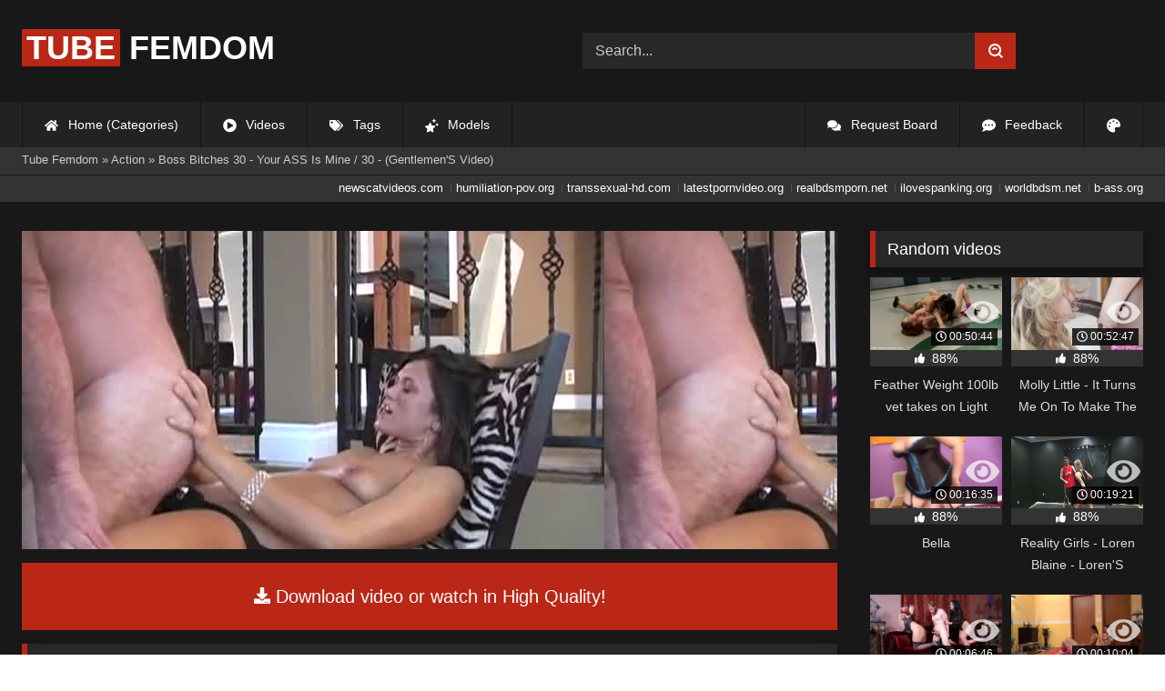

--- FILE ---
content_type: text/html; charset=utf-8
request_url: https://tubefemdom.net/18986-boss-bitches-30-your-ass-is-mine-30-gentlemens-video.html
body_size: 10001
content:
<!DOCTYPE html><html lang="en-US"><head><meta charset="utf-8"><title>Boss Bitches 30 - Your ASS Is Mine / 30 - (Gentlemen'S Video) - tubefemdom.net</title><meta name="description" content="Watch Boss Bitches 30 - Your ASS Is Mine / 30 - (Gentlemen'S Video) with Pornstar and other 2010 porn videos online."><meta name="keywords" content="their, these, bitches, Stone, sassy, femdoms, control, humiliate, Watch, submissives', tight, asses, strapons, explode, Enjoy, hardcore, asssmashing, action, three, scenes"><meta name="generator" content="DataLife Engine (http://dle-news.ru)"><meta property="og:site_name" content="Femdom Fetish Tube | HD Domination Kinky Porn| Watch Online or Download"><meta property="og:type" content="article"><meta property="og:title" content="Boss Bitches 30 - Your ASS Is Mine / 30 - (Gentlemen&#039;S Video)"><meta property="og:url" content="https://tubefemdom.net/18986-boss-bitches-30-your-ass-is-mine-30-gentlemens-video.html"><meta name="news_keywords" content="2010, Strapon, FAT, Mature, Fetich, Extreme, BDSM, Femdom, Dildo, DVDRip"><meta property="og:description" content="Sexy, sassy femdoms take control of their men and humiliate them. Watch as these boss bitches cram their submissives' tight asses with strap-ons till they explode with cum! Enjoy some hardcore ass-smashing action in three scenes, featuring Lady Nessa, Joclyn Stone and Cece Stone being dominating"><link rel="search" type="application/opensearchdescription+xml" href="https://tubefemdom.net/index.php?do=opensearch" title="Femdom Fetish Tube | HD Domination Kinky Porn| Watch Online or Download"><link rel="canonical" href="https://tubefemdom.net/18986-boss-bitches-30-your-ass-is-mine-30-gentlemens-video.html"><link rel="alternate" type="application/rss+xml" title="Femdom Fetish Tube | HD Domination Kinky Porn| Watch Online or Download" href="https://tubefemdom.net/rss.xml"><meta name="HandheldFriendly" content="true"><meta name="viewport" content="initial-scale=1.0,width=device-width"> <link rel="apple-touch-icon" sizes="180x180" href="/templates/videok2s/images/favicon/apple-touch-icon.png"> <link rel="icon" type="image/png" sizes="32x32" href="/templates/videok2s/images/favicon/favicon-32x32.png"> <link rel="icon" type="image/png" sizes="16x16" href="/templates/videok2s/images/favicon/favicon-16x16.png"> <link rel="manifest" href="/templates/videok2s/images/favicon/site.webmanifest"> <link rel="mask-icon" href="/templates/videok2s/images/favicon/safari-pinned-tab.svg" color="#5bbad5"> <link rel="shortcut icon" href="/templates/videok2s/images/favicon/favicon.ico"> <meta name="msapplication-TileColor" content="#00a300"> <meta name="msapplication-config" content="/templates/videok2s/images/favicon/browserconfig.xml"> <meta name="theme-color" content="#ffffff"> <meta name="google-site-verification" content="ZfRby0qif83CZJiz60aZnl4_uAa5NbPiXaBrtQJmH2U"> <meta name="ahrefs-site-verification" content="b510945afc476e055a81bfab79085cf45cd95393c3e1fe7c83095f9bfaee1689"> <script>const theme=document.querySelector('html')
const currentTheme=localStorage.getItem('theme')
function setTheme(name){theme.setAttribute('theme',name)
localStorage.setItem('theme',name)}
if(currentTheme){theme.setAttribute('theme',currentTheme)}else{setTheme('dark')}</script> <link rel="stylesheet" href="/engine/classes/min/index.php?charset=utf-8&amp;f=/templates/videok2s/css/styles-crossbrowser.css&amp;7"></head><body> <div class="wrapper"> <div class="content"> <header> <div class="brand-site central"> <div class="logo"> <a href="/" title="TubeFemdom.net"><b>Tube</b> Femdom</a> </div> <div class="mob-menu"></div> <form method="post" class="search"> <input name="story" value="Search..." onfocus="if (this.value == 'Search...') {this.value = '';}" onblur="if (this.value == '') {this.value = 'Search...';}" type="search"> <button type="submit" title="Find"><svg class="icon icon-search"><use xlink:href="#icon-search"></use></svg></button> <input type="hidden" name="do" value="search"> <input type="hidden" name="subaction" value="search"> </form> </div> <nav> <ul class="central"> <li><a href="/" title="Home (Categories)"><svg class="icon"><use xlink:href="#icon-home"></use></svg> Home (Categories)</a></li> <li><a href="/lastnews/" title="Videos"><svg class="icon"><use xlink:href="#icon-video"></use></svg> Videos</a></li> <li><a href="/tags/" title="Tags"><svg class="icon"><use xlink:href="#icon-tags"></use></svg> Tags</a></li> <li class="last"><a href="/models/" title="Models"><svg class="icon"><use xlink:href="#icon-stars"></use></svg> Models</a></li> <li class="right last"><div class="site-color" title="Change site color"><svg class="icon"><use xlink:href="#icon-palette"></use></svg> </div></li> <li class="right"><a href="/feedback" title="Feedback"><svg class="icon"><use xlink:href="#comment-dots"></use></svg> Feedback</a></li> <li class="right"><a href="/request-board" title="Request Board"><svg class="icon"><use xlink:href="#comments"></use></svg> Request Board</a></li> </ul> </nav> </header> <div class="speedbar"> <div class="central"><span itemscope itemtype="https://schema.org/BreadcrumbList"><span itemprop="itemListElement" itemscope itemtype="https://schema.org/ListItem"><meta itemprop="position" content="1"><a href="https://tubefemdom.net/" itemprop="item"><span itemprop="name">Tube Femdom</span></a></span> » <span itemprop="itemListElement" itemscope itemtype="https://schema.org/ListItem"><meta itemprop="position" content="2"><a href="https://tubefemdom.net/categories/action/" itemprop="item"><span itemprop="name">Action</span></a></span> » Boss Bitches 30 - Your ASS Is Mine / 30 - (Gentlemen'S Video)</span></div></div> <div class="speedbar ln"> <div class="central"> <a href="https://newscatvideos.com" target="_blank">newscatvideos.com</a> <a href="https://humiliation-pov.org" target="_blank">humiliation-pov.org</a> <a href="https://transsexual-hd.com" target="_blank">transsexual-hd.com</a> <a href="https://latestpornvideo.org" target="_blank">latestpornvideo.org</a> <a href="https://realbdsmporn.net" target="_blank">realbdsmporn.net</a> <a href="https://ilovespanking.org" target="_blank">ilovespanking.org</a> <a href="https://worldbdsm.net" target="_blank">worldbdsm.net</a> <a href="https://b-ass.org" target="_blank">b-ass.org</a> </div> </div> <main> <div class="fullstory"> <article itemscope="" itemtype="http://schema.org/VideoObject"> <link itemprop="url" href="https://tubefemdom.net/18986-boss-bitches-30-your-ass-is-mine-30-gentlemens-video.html"> <meta itemprop="isFamilyFriendly" content="false"> <meta itemprop="duration" content="P30M"> <meta itemprop="uploadDate" content="2022-03-27"> <meta name="description" itemprop="description" content="Sexy, sassy femdoms take control of their men and humiliate them. Watch as these boss bitches cram their submissives'"> <link itemprop="thumbnailUrl" href="/uploads/Cover/Cover_61063223.webp"> <link itemprop="contentUrl" href="https://k2s.cc/file/72aa368d728ec/?site=tubefemdom.net"> <div class="sticky-anchor"></div> <div class="video-player"> <script> const adiFile = "https://k2s.cc/file/72aa368d728ec/?site=tubefemdom.net"; const adiFileSplit = adiFile.split("/")[4]; document.querySelector(".video-player").style.backgroundImage = "url(https://static-cache.tezfiles.com/thumbnail/" + adiFileSplit + "/main/0.jpeg)" </script> <script data-url="https://k2s.cc/file/72aa368d728ec/?site=tubefemdom.net" src="https://k2s.cc/js/preview.js" data-cfasync="false"></script></div> <a class="file-link" href="https://k2s.cc/file/72aa368d728ec/?site=tubefemdom.net" title="Download video: Boss Bitches 30 - Your ASS Is Mine / 30 - (Gentlemen&#039;S Video)" target="_blank"><svg class="icon"><use xlink:href="#icon-download"></use></svg> Download video or watch in High Quality!</a> <div class="title_block"> <h1 itemprop="name">Boss Bitches 30 - Your ASS Is Mine / 30 - (Gentlemen&#039;S Video)</h1> <div class="rating"> <div class="frate ignore-select" id="frate-18986"> <div class="rate-plus" id="pluss-18986" onclick="doRateLD('plus', '18986');" title="I like this"><svg class="icon thumbs-up"><use xlink:href="#icon-thumbs-up"></use></svg> Like</div> <div class="rate-minus" id="minuss-18986" onclick="doRateLD('minus', '18986');" title="I dislike this"><svg class="icon thumbs-down"><use xlink:href="#icon-thumbs-down"></use></svg></div> </div> </div> <div class="booton_tabs"> <div class="about active"><svg class="icon"><use xlink:href="#icon-info-circle"></use></svg> About</div> <div class="share"><svg class="icon"><use xlink:href="#icon-share"></use></svg> Share</div> <span class="complaint"><a href="javascript:AddComplaint('18986', 'news')"><svg class="icon"><use xlink:href="#icon-exclamation"></use></svg> Complaint</a></span> <i class="edit"></i> </div> </div> <div class="info-story"> <div class="left-block"> <div class="views"> <div class="frate"><div class="rate-data"> <div class="short-rate-perc"><span id="ratig-layer-18986"><span class="ratingtypeplusminus ratingplus" >+795</span></span><span id="vote-num-id-18986">1057</span></div> <div class="result-rating"> <div class="rate-plus"><svg class="icon thumbs-up"><use xlink:href="#icon-thumbs-up"></use></svg> <span id="likes-id-18986">926</span></div> <div class="rate-minus"><svg class="icon thumbs-down"><use xlink:href="#icon-thumbs-down"></use></svg> <span id="dislikes-id-18986">131</span></div> </div> </div></div> <span>6 416</span> views </div> </div> <div class="right-block"> <div class="about-block open"> <div class="more"> <span class="share-content">Sexy, sassy femdoms take control of their men and humiliate them. Watch as these boss bitches cram their submissives' tight asses with strap-ons till they explode with cum! Enjoy some hardcore ass-smashing action in three scenes, featuring Lady Nessa, Joclyn Stone and Cece Stone being dominating bitches that really show these guys who's boss!</span> <p><svg class="icon"><use xlink:href="#icon-calendar-alt"></use></svg> Date: March 27, 2022</p> </div> <div class="botton-content"> <div class="tags-cat"> <span class="cat-t"><a href="https://tubefemdom.net/categories/action/">Action</a> / <a href="https://tubefemdom.net/categories/ass/">Ass</a> / <a href="https://tubefemdom.net/categories/bdsm/">Bdsm</a> / <a href="https://tubefemdom.net/categories/boss/">Boss</a> / <a href="https://tubefemdom.net/categories/cum/">Cum</a> / <a href="https://tubefemdom.net/categories/dildo/">Dildo</a> / <a href="https://tubefemdom.net/categories/enjoying/">Enjoying</a> / <a href="https://tubefemdom.net/categories/extreme/">Extreme</a> / <a href="https://tubefemdom.net/categories/fat/">Fat</a> / <a href="https://tubefemdom.net/categories/femdom/">Femdom</a> / <a href="https://tubefemdom.net/categories/hardcore/">Hardcore</a> / <a href="https://tubefemdom.net/categories/lady/">Lady</a> / <a href="https://tubefemdom.net/categories/mature/">Mature</a> / <a href="https://tubefemdom.net/categories/older-woman/">Older Woman</a> / <a href="https://tubefemdom.net/categories/sexy/">Sexy</a> / <a href="https://tubefemdom.net/categories/strapon/">Strapon</a> / <a href="https://tubefemdom.net/categories/tight/">Tight</a> / <a href="https://tubefemdom.net/categories/watching/">Watching</a></span><span class="tag-t"><a href="https://tubefemdom.net/tags/2010/">2010</a>, <a href="https://tubefemdom.net/tags/Strapon/">Strapon</a>, <a href="https://tubefemdom.net/tags/FAT/">FAT</a>, <a href="https://tubefemdom.net/tags/Mature/">Mature</a>, <a href="https://tubefemdom.net/tags/Fetich/">Fetich</a>, <a href="https://tubefemdom.net/tags/Extreme/">Extreme</a>, <a href="https://tubefemdom.net/tags/BDSM/">BDSM</a>, <a href="https://tubefemdom.net/tags/Femdom/">Femdom</a>, <a href="https://tubefemdom.net/tags/Dildo/">Dildo</a>, <a href="https://tubefemdom.net/tags/DVDRip/">DVDRip</a></span> </div> </div> </div> <div class="share-block"></div> </div> </div> <div class="h2">Related videos</div> <div class="related-news"> <article class="shortstory"> <a href="https://tubefemdom.net/12413-czech-soles-satin-bloom-sexy-secretary-in-control-of-her-boss.html"> <span class="img-video"> <video data-src="/uploads/Webm/Webm_79576201.webm" autoplay loop muted playsinline>Your browser does not support the video tag.</video> <img data-src="/uploads/Cover/Cover_79576201.webp" alt="Poster: Czech Soles - Satin Bloom - Sexy Secretary In Control Of Her Boss" title="Poster: Czech Soles - Satin Bloom - Sexy Secretary In Control Of Her Boss" src="[data-uri]"> <i class="duration"><svg class="icon"><use xlink:href="#icon-clock"></use></svg> 00:13:19</i> <b class="quality">720p</b> </span> <h2 class="text">Czech Soles - Satin Bloom - Sexy Secretary In Control Of Her Boss</h2> </a> </article><article class="shortstory"> <a href="https://tubefemdom.net/3448-mean-bitches-emma-hix-mean-bitch-boss-2.html"> <span class="img-video"> <video data-src="/uploads/Webm/Webm_79246181.webm" autoplay loop muted playsinline>Your browser does not support the video tag.</video> <img data-src="/uploads/Cover/Cover_79246181.webp" alt="Poster: Mean Bitches - Emma Hix Mean Bitch Boss 2" title="Poster: Mean Bitches - Emma Hix Mean Bitch Boss 2" src="[data-uri]"> <i class="duration"><svg class="icon"><use xlink:href="#icon-clock"></use></svg> 00:41:00</i> <b class="quality">1080p</b> </span> <h2 class="text">Mean Bitches - Emma Hix Mean Bitch Boss 2</h2> </a> </article><article class="shortstory"> <a href="https://tubefemdom.net/18620-joclyn-stone-armpit-sex-with-black-man.html"> <span class="img-video"> <video data-src="/uploads/Webm/Webm_81002875.webm" autoplay loop muted playsinline>Your browser does not support the video tag.</video> <img data-src="/uploads/Cover/Cover_81002875.webp" alt="Poster: Joclyn Stone Armpit Sex With Black Man" title="Poster: Joclyn Stone Armpit Sex With Black Man" src="[data-uri]"> <i class="duration"><svg class="icon"><use xlink:href="#icon-clock"></use></svg> 00:31:33</i> <b class="quality">364p</b> </span> <h2 class="text">Joclyn Stone Armpit Sex With Black Man</h2> </a> </article><article class="shortstory"> <a href="https://tubefemdom.net/10378-lethal-bitches-rebekah-dee-the-boss-always-gets-what-she-wants.html"> <span class="img-video"> <video data-src="/uploads/Webm/Webm_56151167.webm" autoplay loop muted playsinline>Your browser does not support the video tag.</video> <img data-src="/uploads/Cover/Cover_56151167.webp" alt="Poster: Lethal Bitches - Rebekah Dee - The Boss Always Gets What She Wants" title="Poster: Lethal Bitches - Rebekah Dee - The Boss Always Gets What She Wants" src="[data-uri]"> <i class="duration"><svg class="icon"><use xlink:href="#icon-clock"></use></svg> 00:30:54</i> <b class="quality">576p</b> </span> <h2 class="text">Lethal Bitches - Rebekah Dee - The Boss Always Gets What She Wants</h2> </a> </article><article class="shortstory"> <a href="https://tubefemdom.net/15449-evil-woman-secretary-fucks-her-boss-with-the-strap-on.html"> <span class="img-video"> <video data-src="/uploads/Webm/Webm_43560342.webm" autoplay loop muted playsinline>Your browser does not support the video tag.</video> <img data-src="/uploads/Cover/Cover_43560342.webp" alt="Poster: Evil Woman - Secretary Fucks Her Boss With The Strap-On" title="Poster: Evil Woman - Secretary Fucks Her Boss With The Strap-On" src="[data-uri]"> <i class="duration"><svg class="icon"><use xlink:href="#icon-clock"></use></svg> 00:12:00</i> <b class="quality">1080p</b> </span> <h2 class="text">Evil Woman - Secretary Fucks Her Boss With The Strap-On</h2> </a> </article><article class="shortstory"> <a href="https://tubefemdom.net/6368-cherokee-and-sara-stone.html"> <span class="img-video"> <video data-src="/uploads/Webm/Webm_82479410.webm" autoplay loop muted playsinline>Your browser does not support the video tag.</video> <img data-src="/uploads/Cover/Cover_82479410.webp" alt="Poster: Cherokee and Sara Stone" title="Poster: Cherokee and Sara Stone" src="[data-uri]"> <i class="duration"><svg class="icon"><use xlink:href="#icon-clock"></use></svg> 00:24:07</i> <b class="quality">480p</b> </span> <h2 class="text">Cherokee and Sara Stone</h2> </a> </article><article class="shortstory"> <a href="https://tubefemdom.net/6225-rachel-nova-ampamp-alura-jenson-in-serve-me-rachel-16-jun-2020.html"> <span class="img-video"> <video data-src="/uploads/Webm/Webm_47761671.webm" autoplay loop muted playsinline>Your browser does not support the video tag.</video> <img data-src="/uploads/Cover/Cover_47761671.webp" alt="Poster: Rachel Nova &amp;Amp; Alura Jenson - In Serve Me Rachel (16 Jun 2020)" title="Poster: Rachel Nova &amp;Amp; Alura Jenson - In Serve Me Rachel (16 Jun 2020)" src="[data-uri]"> <i class="duration"><svg class="icon"><use xlink:href="#icon-clock"></use></svg> 00:25:24</i> <b class="quality">480p</b> </span> <h2 class="text">Rachel Nova &amp;Amp; Alura Jenson - In Serve Me Rachel (16 Jun 2020)</h2> </a> </article><article class="shortstory"> <a href="https://tubefemdom.net/11085-american-mean-girls-queen-grace-princess-skylar-my-alpha-wants-his-car-cleaned.html"> <span class="img-video"> <video data-src="/uploads/Webm/Webm_47035787.webm" autoplay loop muted playsinline>Your browser does not support the video tag.</video> <img data-src="/uploads/Cover/Cover_47035787.webp" alt="Poster: [American Mean Girls] Queen Grace, Princess Skylar - MY ALPHA WANTS HIS CAR CLEANED" title="Poster: [American Mean Girls] Queen Grace, Princess Skylar - MY ALPHA WANTS HIS CAR CLEANED" src="[data-uri]"> <i class="duration"><svg class="icon"><use xlink:href="#icon-clock"></use></svg> 00:20:54</i> <b class="quality">1080p</b> </span> <h2 class="text">[American Mean Girls] Queen Grace, Princess Skylar - MY ALPHA WANTS HIS CAR CLEANED</h2> </a> </article><article class="shortstory"> <a href="https://tubefemdom.net/11566-subbyhubbycom-lexi-luna-teasing-the-boss.html"> <span class="img-video"> <video data-src="/uploads/Webm/Webm_99930960.webm" autoplay loop muted playsinline>Your browser does not support the video tag.</video> <img data-src="/uploads/Cover/Cover_99930960.webp" alt="Poster: [SubbyHubby.Com] Lexi Luna - Teasing The Boss" title="Poster: [SubbyHubby.Com] Lexi Luna - Teasing The Boss" src="[data-uri]"> <i class="duration"><svg class="icon"><use xlink:href="#icon-clock"></use></svg> 00:07:48</i> <b class="quality">1080p</b> </span> <h2 class="text">[SubbyHubby.Com] Lexi Luna - Teasing The Boss</h2> </a> </article><article class="shortstory"> <a href="https://tubefemdom.net/14121-czech-soles-satin-bloom-sexy-boss-in-control.html"> <span class="img-video"> <video data-src="/uploads/Webm/Webm_94114467.webm" autoplay loop muted playsinline>Your browser does not support the video tag.</video> <img data-src="/uploads/Cover/Cover_94114467.webp" alt="Poster: Czech Soles - Satin Bloom - Sexy Boss In Control" title="Poster: Czech Soles - Satin Bloom - Sexy Boss In Control" src="[data-uri]"> <i class="duration"><svg class="icon"><use xlink:href="#icon-clock"></use></svg> 00:17:01</i> <b class="quality">720p</b> </span> <h2 class="text">Czech Soles - Satin Bloom - Sexy Boss In Control</h2> </a> </article><article class="shortstory"> <a href="https://tubefemdom.net/1947-two-buff-athletes-wrestle-it-out-to-see-who-gets-to-brutally-fuck-and-humiliate-the-other.html"> <span class="img-video"> <video data-src="/uploads/Webm/Webm_31896943.webm" autoplay loop muted playsinline>Your browser does not support the video tag.</video> <img data-src="/uploads/Cover/Cover_31896943.webp" alt="Poster: Two buff athletes wrestle it out to see who gets to brutally fuck and humiliate the other." title="Poster: Two buff athletes wrestle it out to see who gets to brutally fuck and humiliate the other." src="[data-uri]"> <i class="duration"><svg class="icon"><use xlink:href="#icon-clock"></use></svg> 00:39:04</i> <b class="quality">540p</b> </span> <h2 class="text">Two buff athletes wrestle it out to see who gets to brutally fuck and humiliate the other.</h2> </a> </article><article class="shortstory"> <a href="https://tubefemdom.net/3908-officer-boss-is-the-boss.html"> <span class="img-video"> <video data-src="/uploads/Webm/Webm_50961889.webm" autoplay loop muted playsinline>Your browser does not support the video tag.</video> <img data-src="/uploads/Cover/Cover_50961889.webp" alt="Poster: Officer Boss is THE BOSS!" title="Poster: Officer Boss is THE BOSS!" src="[data-uri]"> <i class="duration"><svg class="icon"><use xlink:href="#icon-clock"></use></svg> 00:46:25</i> <b class="quality">540p</b> </span> <h2 class="text">Officer Boss is THE BOSS!</h2> </a> </article><article class="shortstory"> <a href="https://tubefemdom.net/10409-bratprincess-kendall-i-am-the-boss-of-you-now-kiss-my-ass.html"> <span class="img-video"> <video data-src="/uploads/Webm/Webm_57135056.webm" autoplay loop muted playsinline>Your browser does not support the video tag.</video> <img data-src="/uploads/Cover/Cover_57135056.webp" alt="Poster: [BratPrincess] Kendall - I Am The Boss Of You Now Kiss My Ass" title="Poster: [BratPrincess] Kendall - I Am The Boss Of You Now Kiss My Ass" src="[data-uri]"> <i class="duration"><svg class="icon"><use xlink:href="#icon-clock"></use></svg> 00:06:34</i> <b class="quality">1080p</b> </span> <h2 class="text">[BratPrincess] Kendall - I Am The Boss Of You Now Kiss My Ass</h2> </a> </article><article class="shortstory"> <a href="https://tubefemdom.net/10183-amys-conquest-muscle-beauty-x-new-boss-beating.html"> <span class="img-video"> <video data-src="/uploads/Webm/Webm_50136360.webm" autoplay loop muted playsinline>Your browser does not support the video tag.</video> <img data-src="/uploads/Cover/Cover_50136360.webp" alt="Poster: Amy&#039;S Conquest - Muscle Beauty X - New Boss Beating" title="Poster: Amy&#039;S Conquest - Muscle Beauty X - New Boss Beating" src="[data-uri]"> <i class="duration"><svg class="icon"><use xlink:href="#icon-clock"></use></svg> 00:16:26</i> <b class="quality">1080p</b> </span> <h2 class="text">Amy&#039;S Conquest - Muscle Beauty X - New Boss Beating</h2> </a> </article><article class="shortstory"> <a href="https://tubefemdom.net/15411-strap-on-bitches-in-training-angela-dangelo-macho-man.html"> <span class="img-video"> <video data-src="/uploads/Webm/Webm_07263325.webm" autoplay loop muted playsinline>Your browser does not support the video tag.</video> <img data-src="/uploads/Cover/Cover_07263325.webp" alt="Poster: Strap-On Bitches In Training / - (Angela D&#039;Angelo / Macho Man)" title="Poster: Strap-On Bitches In Training / - (Angela D&#039;Angelo / Macho Man)" src="[data-uri]"> <i class="duration"><svg class="icon"><use xlink:href="#icon-clock"></use></svg> 01:05:53</i> <b class="quality">480p</b> </span> <h2 class="text">Strap-On Bitches In Training / - (Angela D&#039;Angelo / Macho Man)</h2> </a> </article> </div> <div class="comm"> <div id="dle-ajax-comments"></div>  <form method="post" name="dle-comments-form" id="dle-comments-form" ><div class="addcoments"> <div class="h2">Leave a Reply</div> <i>Your email address will not be published. Required fields are marked <span class="red">*</span></i> <div class="add-form"> <div class="add-com"> <p>Comment</p> <div class="bb-editor"><textarea name="comments" id="comments" cols="70" rows="10"></textarea></div> </div> <div class="about-me"> <div> <p>Name <span class="red">*</span></p> <input type="text" name="name" id="name" required> </div> <div> <p>Email <span class="red">*</span></p> <input type="email" name="mail" id="mail" required> </div> <div> <p>Recaptcha <span class="red">*</span></p> <a onclick="reload(); return false;" title="reload, if the code cannot be seen" href="#"><span id="dle-captcha"><img src="/engine/modules/antibot/antibot.php" alt="reload, if the code cannot be seen" width="160" height="80"></span></a> <input placeholder="Enter the code" title="Enter the code" type="text" name="sec_code" id="sec_code" required> </div> </div> </div> <button type="submit" name="submit" title="Post Comment">Post Comment</button></div><input type="hidden" name="subaction" value="addcomment"><input type="hidden" name="post_id" id="post_id" value="18986"><input type="hidden" name="user_hash" value="b8a06d20c32e6702c8b205ce86420f7bdd229c77"></form> </div> </article> <aside> <div class="h2">Random videos</div> <div class="short-mini"><div class="shortstory"> <a href="https://tubefemdom.net/9442-feather-weight-100lb-vet-takes-on-light-weight-rookie-and-destroys-her.html"> <span class="img-video"> <video data-src="/uploads/Webm/Webm_79487589.webm" autoplay loop muted playsinline>Your browser does not support the video tag.</video> <img data-src="/uploads/Cover/Cover_79487589.webp" alt="Poster: Feather Weight 100lb vet takes on Light Weight Rookie and Destroys her" title="Poster: Feather Weight 100lb vet takes on Light Weight Rookie and Destroys her" src="[data-uri]"> <i class="duration"><svg class="icon"><use xlink:href="#icon-clock"></use></svg> 00:50:44</i> <span class="watch-clip"><svg class="icon"><use xlink:href="#icon-eye"></use></svg></span> </span> <div class="rating-panel"> <svg class="icon"><use xlink:href="#icon-thumbs-up"></use></svg> <span class="val short-rate-perc"><span class="ratingtypeplusminus ratingplus" >+860</span><span id="vote-num-id-9442">1143</span></span> <span class="stat"></span> </div> <h2 class="text">Feather Weight 100lb vet takes on Light Weight Rookie and Destroys her</h2> </a> </div><div class="shortstory"> <a href="https://tubefemdom.net/25970-molly-little-it-turns-me-on-to-make-the-guy-feel-good-010422.html"> <span class="img-video"> <video data-src="/uploads/Webm/Webm_55990539.webm" autoplay loop muted playsinline>Your browser does not support the video tag.</video> <img data-src="/uploads/Cover/Cover_55990539.webp" alt="Poster: Molly Little - It Turns Me On To Make The Guy Feel Good (01.04.22)" title="Poster: Molly Little - It Turns Me On To Make The Guy Feel Good (01.04.22)" src="[data-uri]"> <i class="duration"><svg class="icon"><use xlink:href="#icon-clock"></use></svg> 00:52:47</i> <span class="watch-clip"><svg class="icon"><use xlink:href="#icon-eye"></use></svg></span> </span> <div class="rating-panel"> <svg class="icon"><use xlink:href="#icon-thumbs-up"></use></svg> <span class="val short-rate-perc"><span class="ratingtypeplusminus ratingplus" >+779</span><span id="vote-num-id-25970">1017</span></span> <span class="stat"></span> </div> <h2 class="text">Molly Little - It Turns Me On To Make The Guy Feel Good (01.04.22)</h2> </a> </div><div class="shortstory"> <a href="https://tubefemdom.net/27372-bella.html"> <span class="img-video"> <video data-src="/uploads/Webm/Webm_91468787.webm" autoplay loop muted playsinline>Your browser does not support the video tag.</video> <img data-src="/uploads/Cover/Cover_91468787.webp" alt="Poster: Bella" title="Poster: Bella" src="[data-uri]"> <i class="duration"><svg class="icon"><use xlink:href="#icon-clock"></use></svg> 00:16:35</i> <span class="watch-clip"><svg class="icon"><use xlink:href="#icon-eye"></use></svg></span> </span> <div class="rating-panel"> <svg class="icon"><use xlink:href="#icon-thumbs-up"></use></svg> <span class="val short-rate-perc"><span class="ratingtypeplusminus ratingplus" >+828</span><span id="vote-num-id-27372">1094</span></span> <span class="stat"></span> </div> <h2 class="text">Bella</h2> </a> </div><div class="shortstory"> <a href="https://tubefemdom.net/14734-reality-girls-loren-blaine-lorens-knockout-doll-knockouts.html"> <span class="img-video"> <video data-src="/uploads/Webm/Webm_03424677.webm" autoplay loop muted playsinline>Your browser does not support the video tag.</video> <img data-src="/uploads/Cover/Cover_03424677.webp" alt="Poster: Reality Girls - Loren Blaine - Loren&#039;S Knockout Doll: Knockouts!" title="Poster: Reality Girls - Loren Blaine - Loren&#039;S Knockout Doll: Knockouts!" src="[data-uri]"> <i class="duration"><svg class="icon"><use xlink:href="#icon-clock"></use></svg> 00:19:21</i> <span class="watch-clip"><svg class="icon"><use xlink:href="#icon-eye"></use></svg></span> </span> <div class="rating-panel"> <svg class="icon"><use xlink:href="#icon-thumbs-up"></use></svg> <span class="val short-rate-perc"><span class="ratingtypeplusminus ratingplus" >+983</span><span id="vote-num-id-14734">1297</span></span> <span class="stat"></span> </div> <h2 class="text">Reality Girls - Loren Blaine - Loren&#039;S Knockout Doll: Knockouts!</h2> </a> </div><div class="shortstory"> <a href="https://tubefemdom.net/12129-subby-hubby-mistress-tangent-ampamp-sunny-chase-just-a-sex-servant.html"> <span class="img-video"> <video data-src="/uploads/Webm/Webm_64878756.webm" autoplay loop muted playsinline>Your browser does not support the video tag.</video> <img data-src="/uploads/Cover/Cover_64878756.webp" alt="Poster: Subby Hubby - Mistress Tangent &amp;Amp; Sunny Chase - Just A Sex Servant" title="Poster: Subby Hubby - Mistress Tangent &amp;Amp; Sunny Chase - Just A Sex Servant" src="[data-uri]"> <i class="duration"><svg class="icon"><use xlink:href="#icon-clock"></use></svg> 00:06:46</i> <span class="watch-clip"><svg class="icon"><use xlink:href="#icon-eye"></use></svg></span> </span> <div class="rating-panel"> <svg class="icon"><use xlink:href="#icon-thumbs-up"></use></svg> <span class="val short-rate-perc"><span class="ratingtypeplusminus ratingplus" >+822</span><span id="vote-num-id-12129">1088</span></span> <span class="stat"></span> </div> <h2 class="text">Subby Hubby - Mistress Tangent &amp;Amp; Sunny Chase - Just A Sex Servant</h2> </a> </div><div class="shortstory"> <a href="https://tubefemdom.net/10495-abbie-cat-ampamp-olivia-beating-the-loser-extreme-double-scissorholds-body-and-head.html"> <span class="img-video"> <video data-src="/uploads/Webm/Webm_93723059.webm" autoplay loop muted playsinline>Your browser does not support the video tag.</video> <img data-src="/uploads/Cover/Cover_93723059.webp" alt="Poster: Abbie Cat &amp;Amp; Olivia - &#039;Beating The Loser&#039; EXTREME Double Scissorholds (Body And Head)" title="Poster: Abbie Cat &amp;Amp; Olivia - &#039;Beating The Loser&#039; EXTREME Double Scissorholds (Body And Head)" src="[data-uri]"> <i class="duration"><svg class="icon"><use xlink:href="#icon-clock"></use></svg> 00:10:04</i> <span class="watch-clip"><svg class="icon"><use xlink:href="#icon-eye"></use></svg></span> </span> <div class="rating-panel"> <svg class="icon"><use xlink:href="#icon-thumbs-up"></use></svg> <span class="val short-rate-perc"><span class="ratingtypeplusminus ratingplus" >+930</span><span id="vote-num-id-10495">1219</span></span> <span class="stat"></span> </div> <h2 class="text">Abbie Cat &amp;Amp; Olivia - &#039;Beating The Loser&#039; EXTREME Double Scissorholds (Body And Head)</h2> </a> </div><div class="shortstory"> <a href="https://tubefemdom.net/5810-petite-blonde-gets-destroyed-in-extreme-bondage.html"> <span class="img-video"> <video data-src="/uploads/Webm/Webm_41727058.webm" autoplay loop muted playsinline>Your browser does not support the video tag.</video> <img data-src="/uploads/Cover/Cover_41727058.webp" alt="Poster: Petite Blonde Gets Destroyed in Extreme Bondage" title="Poster: Petite Blonde Gets Destroyed in Extreme Bondage" src="[data-uri]"> <i class="duration"><svg class="icon"><use xlink:href="#icon-clock"></use></svg> 00:58:55</i> <span class="watch-clip"><svg class="icon"><use xlink:href="#icon-eye"></use></svg></span> </span> <div class="rating-panel"> <svg class="icon"><use xlink:href="#icon-thumbs-up"></use></svg> <span class="val short-rate-perc"><span class="ratingtypeplusminus ratingplus" >+921</span><span id="vote-num-id-5810">1215</span></span> <span class="stat"></span> </div> <h2 class="text">Petite Blonde Gets Destroyed in Extreme Bondage</h2> </a> </div><div class="shortstory"> <a href="https://tubefemdom.net/917-anal-alimony.html"> <span class="img-video"> <video data-src="/uploads/Webm/Webm_33333339.webm" autoplay loop muted playsinline>Your browser does not support the video tag.</video> <img data-src="/uploads/Cover/Cover_33333339.webp" alt="Poster: Anal Alimony" title="Poster: Anal Alimony" src="[data-uri]"> <i class="duration"><svg class="icon"><use xlink:href="#icon-clock"></use></svg> 01:05:30</i> <span class="watch-clip"><svg class="icon"><use xlink:href="#icon-eye"></use></svg></span> </span> <div class="rating-panel"> <svg class="icon"><use xlink:href="#icon-thumbs-up"></use></svg> <span class="val short-rate-perc"><span class="ratingtypeplusminus ratingplus" >+1143</span><span id="vote-num-id-917">1520</span></span> <span class="stat"></span> </div> <h2 class="text">Anal Alimony</h2> </a> </div><div class="shortstory"> <a href="https://tubefemdom.net/19191-bodybuilder-moms-mother-suck-cock-bodybuilder-moms-mother-suck-cock-savannahfoxxx.html"> <span class="img-video"> <video data-src="/uploads/Webm/Webm_65409975.webm" autoplay loop muted playsinline>Your browser does not support the video tag.</video> <img data-src="/uploads/Cover/Cover_65409975.webp" alt="Poster: Bodybuilder Moms Mother-Suck Cock / Bodybuilder Moms Mother-Suck Cock (SavannahFoxxx)" title="Poster: Bodybuilder Moms Mother-Suck Cock / Bodybuilder Moms Mother-Suck Cock (SavannahFoxxx)" src="[data-uri]"> <i class="duration"><svg class="icon"><use xlink:href="#icon-clock"></use></svg> 00:09:43</i> <span class="watch-clip"><svg class="icon"><use xlink:href="#icon-eye"></use></svg></span> </span> <div class="rating-panel"> <svg class="icon"><use xlink:href="#icon-thumbs-up"></use></svg> <span class="val short-rate-perc"><span class="ratingtypeplusminus ratingplus" >+825</span><span id="vote-num-id-19191">1090</span></span> <span class="stat"></span> </div> <h2 class="text">Bodybuilder Moms Mother-Suck Cock / Bodybuilder Moms Mother-Suck Cock (SavannahFoxxx)</h2> </a> </div><div class="shortstory"> <a href="https://tubefemdom.net/1743-publicly-humiliated-asshole-zapped-and-covered-in-strangers-cum.html"> <span class="img-video"> <video data-src="/uploads/Webm/Webm_84850977.webm" autoplay loop muted playsinline>Your browser does not support the video tag.</video> <img data-src="/uploads/Cover/Cover_84850977.webp" alt="Poster: Publicly humiliated, asshole zapped, and covered in strangers&#039; cum" title="Poster: Publicly humiliated, asshole zapped, and covered in strangers&#039; cum" src="[data-uri]"> <i class="duration"><svg class="icon"><use xlink:href="#icon-clock"></use></svg> 00:47:55</i> <span class="watch-clip"><svg class="icon"><use xlink:href="#icon-eye"></use></svg></span> </span> <div class="rating-panel"> <svg class="icon"><use xlink:href="#icon-thumbs-up"></use></svg> <span class="val short-rate-perc"><span class="ratingtypeplusminus ratingplus" >+1138</span><span id="vote-num-id-1743">1502</span></span> <span class="stat"></span> </div> <h2 class="text">Publicly humiliated, asshole zapped, and covered in strangers&#039; cum</h2> </a> </div></div> <div class="h2 mar">Most viewed videos</div> <div class="short-mini"><div class="shortstory"> <a href="https://tubefemdom.net/29486-dirty-ass-lick-contest-clubstilettocom-mistress-t-ariel-black.html"> <span class="img-video"> <video data-src="/uploads/Webm/Webm_11997156.webm" autoplay loop muted playsinline>Your browser does not support the video tag.</video> <img data-src="/uploads/Cover/Cover_11997156.webp" alt="Poster: DIRTY ASS LICK CONTEST / (Clubstiletto.Com) (Mistress T, Ariel Black)" title="Poster: DIRTY ASS LICK CONTEST / (Clubstiletto.Com) (Mistress T, Ariel Black)" src="[data-uri]"> <i class="duration"><svg class="icon"><use xlink:href="#icon-clock"></use></svg> 00:08:52</i> <span class="watch-clip"><svg class="icon"><use xlink:href="#icon-eye"></use></svg></span> </span> <div class="rating-panel"> <svg class="icon"><use xlink:href="#icon-thumbs-up"></use></svg> <span class="val short-rate-perc"><span class="ratingtypeplusminus ratingplus" >+2288</span><span id="vote-num-id-29486">3028</span></span> <span class="stat"></span> </div> <h2 class="text">DIRTY ASS LICK CONTEST / (Clubstiletto.Com) (Mistress T, Ariel Black)</h2> </a> </div><div class="shortstory"> <a href="https://tubefemdom.net/29110-lily-lou-amp-harley-king-lilys-ass-makes-harleys-day-aa0147-24-03-2022-hq.html"> <span class="img-video"> <video data-src="/uploads/Webm/Webm_08101303.webm" autoplay loop muted playsinline>Your browser does not support the video tag.</video> <img data-src="/uploads/Cover/Cover_08101303.webp" alt="Poster: Lily Lou &amp; Harley King - Lily&#039;S Ass Makes Harley&#039;S Day (Aa0147) (24-03-2022) HQ" title="Poster: Lily Lou &amp; Harley King - Lily&#039;S Ass Makes Harley&#039;S Day (Aa0147) (24-03-2022) HQ" src="[data-uri]"> <i class="duration"><svg class="icon"><use xlink:href="#icon-clock"></use></svg> 01:08:48</i> <span class="watch-clip"><svg class="icon"><use xlink:href="#icon-eye"></use></svg></span> </span> <div class="rating-panel"> <svg class="icon"><use xlink:href="#icon-thumbs-up"></use></svg> <span class="val short-rate-perc"><span class="ratingtypeplusminus ratingplus" >+2086</span><span id="vote-num-id-29110">2768</span></span> <span class="stat"></span> </div> <h2 class="text">Lily Lou &amp; Harley King - Lily&#039;S Ass Makes Harley&#039;S Day (Aa0147) (24-03-2022) HQ</h2> </a> </div><div class="shortstory"> <a href="https://tubefemdom.net/20712-mandy-marx-ampamp-lucid-lavender-pantyhoe-battle-royale-hd.html"> <span class="img-video"> <video data-src="/uploads/Webm/Webm_11483719.webm" autoplay loop muted playsinline>Your browser does not support the video tag.</video> <img data-src="/uploads/Cover/Cover_11483719.webp" alt="Poster: Mandy Marx &amp;Amp; Lucid Lavender - Pantyhoe Battle Royale (HD)" title="Poster: Mandy Marx &amp;Amp; Lucid Lavender - Pantyhoe Battle Royale (HD)" src="[data-uri]"> <i class="duration"><svg class="icon"><use xlink:href="#icon-clock"></use></svg> 00:13:39</i> <span class="watch-clip"><svg class="icon"><use xlink:href="#icon-eye"></use></svg></span> </span> <div class="rating-panel"> <svg class="icon"><use xlink:href="#icon-thumbs-up"></use></svg> <span class="val short-rate-perc"><span class="ratingtypeplusminus ratingplus" >+2024</span><span id="vote-num-id-20712">2684</span></span> <span class="stat"></span> </div> <h2 class="text">Mandy Marx &amp;Amp; Lucid Lavender - Pantyhoe Battle Royale (HD)</h2> </a> </div><div class="shortstory"> <a href="https://tubefemdom.net/7987-fantasy-female-assassins-chei-chei-triad-trouble.html"> <span class="img-video"> <video data-src="/uploads/Webm/Webm_41522223.webm" autoplay loop muted playsinline>Your browser does not support the video tag.</video> <img data-src="/uploads/Cover/Cover_41522223.webp" alt="Poster: Fantasy Female Assassins - Chei Chei - Triad Trouble!" title="Poster: Fantasy Female Assassins - Chei Chei - Triad Trouble!" src="[data-uri]"> <i class="duration"><svg class="icon"><use xlink:href="#icon-clock"></use></svg> 00:03:35</i> <span class="watch-clip"><svg class="icon"><use xlink:href="#icon-eye"></use></svg></span> </span> <div class="rating-panel"> <svg class="icon"><use xlink:href="#icon-thumbs-up"></use></svg> <span class="val short-rate-perc"><span class="ratingtypeplusminus ratingplus" >+1940</span><span id="vote-num-id-7987">2567</span></span> <span class="stat"></span> </div> <h2 class="text">Fantasy Female Assassins - Chei Chei - Triad Trouble!</h2> </a> </div><div class="shortstory"> <a href="https://tubefemdom.net/28822-commercial-model-siyu-lin-fucks-the-director-after-a-long-day-of-work-lin-siyu.html"> <span class="img-video"> <video data-src="/uploads/Webm/Webm_09092860.webm" autoplay loop muted playsinline>Your browser does not support the video tag.</video> <img data-src="/uploads/Cover/Cover_09092860.webp" alt="Poster: Commercial Model Siyu Lin Fucks The Director After A Long Day Of Work (Lin Siyu)" title="Poster: Commercial Model Siyu Lin Fucks The Director After A Long Day Of Work (Lin Siyu)" src="[data-uri]"> <i class="duration"><svg class="icon"><use xlink:href="#icon-clock"></use></svg> 00:33:52</i> <span class="watch-clip"><svg class="icon"><use xlink:href="#icon-eye"></use></svg></span> </span> <div class="rating-panel"> <svg class="icon"><use xlink:href="#icon-thumbs-up"></use></svg> <span class="val short-rate-perc"><span class="ratingtypeplusminus ratingplus" >+1813</span><span id="vote-num-id-28822">2393</span></span> <span class="stat"></span> </div> <h2 class="text">Commercial Model Siyu Lin Fucks The Director After A Long Day Of Work (Lin Siyu)</h2> </a> </div><div class="shortstory"> <a href="https://tubefemdom.net/29159-lily-lou-amp-harley-king-lilys-ass-makes-harleys-day-aa0147-24-03-2022.html"> <span class="img-video"> <video data-src="/uploads/Webm/Webm_45925543.webm" autoplay loop muted playsinline>Your browser does not support the video tag.</video> <img data-src="/uploads/Cover/Cover_45925543.webp" alt="Poster: Lily Lou &amp; Harley King - Lily&#039;S Ass Makes Harley&#039;S Day (Aa0147) (24-03-2022)" title="Poster: Lily Lou &amp; Harley King - Lily&#039;S Ass Makes Harley&#039;S Day (Aa0147) (24-03-2022)" src="[data-uri]"> <i class="duration"><svg class="icon"><use xlink:href="#icon-clock"></use></svg> 01:08:48</i> <span class="watch-clip"><svg class="icon"><use xlink:href="#icon-eye"></use></svg></span> </span> <div class="rating-panel"> <svg class="icon"><use xlink:href="#icon-thumbs-up"></use></svg> <span class="val short-rate-perc"><span class="ratingtypeplusminus ratingplus" >+1796</span><span id="vote-num-id-29159">2356</span></span> <span class="stat"></span> </div> <h2 class="text">Lily Lou &amp; Harley King - Lily&#039;S Ass Makes Harley&#039;S Day (Aa0147) (24-03-2022)</h2> </a> </div><div class="shortstory"> <a href="https://tubefemdom.net/1894-clips4sale-grappling-girls-in-action-gg432c-1080p.html"> <span class="img-video"> <video data-src="/uploads/Webm/Webm_55609563.webm" autoplay loop muted playsinline>Your browser does not support the video tag.</video> <img data-src="/uploads/Cover/Cover_55609563.webp" alt="Poster: [Clips4Sale] Grappling Girls In Action - GG432C (1080P)" title="Poster: [Clips4Sale] Grappling Girls In Action - GG432C (1080P)" src="[data-uri]"> <i class="duration"><svg class="icon"><use xlink:href="#icon-clock"></use></svg> 00:11:51</i> <span class="watch-clip"><svg class="icon"><use xlink:href="#icon-eye"></use></svg></span> </span> <div class="rating-panel"> <svg class="icon"><use xlink:href="#icon-thumbs-up"></use></svg> <span class="val short-rate-perc"><span class="ratingtypeplusminus ratingplus" >+1704</span><span id="vote-num-id-1894">2252</span></span> <span class="stat"></span> </div> <h2 class="text">[Clips4Sale] Grappling Girls In Action - GG432C (1080P)</h2> </a> </div><div class="shortstory"> <a href="https://tubefemdom.net/251-handcuffed-hungarians-hot-footjob.html"> <span class="img-video"> <video data-src="/uploads/Webm/Webm_74627292.webm" autoplay loop muted playsinline>Your browser does not support the video tag.</video> <img data-src="/uploads/Cover/Cover_74627292.webp" alt="Poster: Handcuffed Hungarian&#039;s Hot Footjob" title="Poster: Handcuffed Hungarian&#039;s Hot Footjob" src="[data-uri]"> <i class="duration"><svg class="icon"><use xlink:href="#icon-clock"></use></svg> 00:23:49</i> <span class="watch-clip"><svg class="icon"><use xlink:href="#icon-eye"></use></svg></span> </span> <div class="rating-panel"> <svg class="icon"><use xlink:href="#icon-thumbs-up"></use></svg> <span class="val short-rate-perc"><span class="ratingtypeplusminus ratingplus" >+1573</span><span id="vote-num-id-251">2090</span></span> <span class="stat"></span> </div> <h2 class="text">Handcuffed Hungarian&#039;s Hot Footjob</h2> </a> </div><div class="shortstory"> <a href="https://tubefemdom.net/5879-submissivecuckoldscom-julia-love-10072020-720p.html"> <span class="img-video"> <video data-src="/uploads/Webm/Webm_97704241.webm" autoplay loop muted playsinline>Your browser does not support the video tag.</video> <img data-src="/uploads/Cover/Cover_97704241.webp" alt="Poster: [SubmissiveCuckolds.Com] Julia Love (10.07.2020) (720P)" title="Poster: [SubmissiveCuckolds.Com] Julia Love (10.07.2020) (720P)" src="[data-uri]"> <i class="duration"><svg class="icon"><use xlink:href="#icon-clock"></use></svg> 00:23:54</i> <span class="watch-clip"><svg class="icon"><use xlink:href="#icon-eye"></use></svg></span> </span> <div class="rating-panel"> <svg class="icon"><use xlink:href="#icon-thumbs-up"></use></svg> <span class="val short-rate-perc"><span class="ratingtypeplusminus ratingplus" >+1510</span><span id="vote-num-id-5879">2002</span></span> <span class="stat"></span> </div> <h2 class="text">[SubmissiveCuckolds.Com] Julia Love (10.07.2020) (720P)</h2> </a> </div><div class="shortstory"> <a href="https://tubefemdom.net/27748-die-in-my-ass-val-and-ter-anaconda-production.html"> <span class="img-video"> <video data-src="/uploads/Webm/Webm_94244280.webm" autoplay loop muted playsinline>Your browser does not support the video tag.</video> <img data-src="/uploads/Cover/Cover_94244280.webp" alt="Poster: Die In My Ass / . (Val And Ter, Anaconda Production)" title="Poster: Die In My Ass / . (Val And Ter, Anaconda Production)" src="[data-uri]"> <i class="duration"><svg class="icon"><use xlink:href="#icon-clock"></use></svg> 00:56:07</i> <span class="watch-clip"><svg class="icon"><use xlink:href="#icon-eye"></use></svg></span> </span> <div class="rating-panel"> <svg class="icon"><use xlink:href="#icon-thumbs-up"></use></svg> <span class="val short-rate-perc"><span class="ratingtypeplusminus ratingplus" >+1458</span><span id="vote-num-id-27748">1933</span></span> <span class="stat"></span> </div> <h2 class="text">Die In My Ass / . (Val And Ter, Anaconda Production)</h2> </a> </div></div> </aside></div> </main> </div> <iframe data-aa='1918867' src='//ad.a-ads.com/1918867?size=336x280' style='width:336px; height:280px; border:0px; padding:0; overflow:hidden; background-color: transparent;margin:0 auto;'></iframe> <footer> <div class="central"> <div class="logo"> <a href="/" title="TubeFemdom.net"><b>Tube</b> Femdom</a> </div> <div class="about_site"> <p>TubeFemdom.net contains materials for persons only 18+. If You have not reached this age, then we ask you to leave us.</p> <p>This site does NOT store videos files on its server.</p> <p>TubeFemdom.net, 2021</p>  <script async src="https://www.googletagmanager.com/gtag/js?id=G-YBQ5DZEG5C"></script> <script> window.dataLayer = window.dataLayer || []; function gtag(){dataLayer.push(arguments);} gtag('js', new Date()); gtag('config', 'G-YBQ5DZEG5C'); </script> <a href="https://www.liveinternet.ru/click" target="_blank"><img id="licnt1E75" width="31" height="31" style="border:0" title="LiveInternet" src="[data-uri]" alt=""/></a><script>(function(d,s){d.getElementById("licnt1E75").src= "https://counter.yadro.ru/hit?t50.6;r"+escape(d.referrer)+ ((typeof(s)=="undefined")?"":";s"+s.width+"*"+s.height+"*"+ (s.colorDepth?s.colorDepth:s.pixelDepth))+";u"+escape(d.URL)+ ";h"+escape(d.title.substring(0,150))+";"+Math.random()}) (document,screen)</script> </div> </div> </footer> </div> <div class="scroll-up"><svg class="icon"><use xlink:href="#icon-chevron-up"></use></svg></div> <link rel="stylesheet" href="/engine/classes/min/index.php?charset=utf-8&amp;f=/templates/videok2s/css/engine.css&amp;7"><script src="/engine/classes/min/index.php?g=general3&amp;v=9b57c"></script><script src="/engine/classes/min/index.php?f=engine/classes/js/jqueryui3.js,engine/classes/js/dle_js.js,engine/classes/js/lazyload.js,engine/classes/masha/masha.js&amp;v=9b57c" defer></script><script><!--
var dle_root = '/';
var dle_admin = '';
var dle_login_hash = 'b8a06d20c32e6702c8b205ce86420f7bdd229c77';
var dle_group = 5;
var dle_skin = 'videok2s';
var dle_wysiwyg = '-1';
var quick_wysiwyg = '0';
var dle_min_search = '4';
var dle_act_lang = ["Yes", "No", "Enter", "Cancel", "Save", "Delete", "Loading. Please, wait..."];
var menu_short = 'Quick edit';
var menu_full = 'Full edit';
var menu_profile = 'View profile';
var menu_send = 'Send message';
var menu_uedit = 'Admin Center';
var dle_info = 'Information';
var dle_confirm = 'Confirm';
var dle_prompt = 'Enter the information';
var dle_req_field = ["Fill the name field", "Fill the message field", "Fill the field with the subject of the message"];
var dle_del_agree = 'Are you sure you want to delete it? This action cannot be undone';
var dle_spam_agree = 'Are you sure you want to mark the user as a spammer? This will remove all his comments';
var dle_c_title = 'Send a complaint';
var dle_complaint = 'Enter the text of your complaint to the Administration<span>*</span>:';
var dle_mail = 'Your e-mail<span>*</span>:';
var dle_big_text = 'Highlighted section of text is too large.';
var dle_orfo_title = 'Enter a comment to the detected error on the page for Administration ';
var dle_p_send = 'Send';
var dle_p_send_ok = 'Notification has been sent successfully ';
var dle_save_ok = 'Changes are saved successfully. Refresh the page?';
var dle_reply_title= 'Reply to the comment';
var dle_tree_comm = '0';
var dle_del_news = 'Delete article';
var dle_sub_agree = 'Do you really want to subscribe to this article’s comments?';
var dle_captcha_type = '0';
var dle_share_interesting = ["Share a link to the selected text", "Twitter", "Facebook", "Вконтакте", "Direct Link:", "Right-click and select «Copy Link»"];
var DLEPlayerLang = {prev: 'Previous',next: 'Next',play: 'Play',pause: 'Pause',mute: 'Mute', unmute: 'Unmute', settings: 'Settings', enterFullscreen: 'Enable full screen mode', exitFullscreen: 'Disable full screen mode', speed: 'Speed', normal: 'Normal', quality: 'Quality', pip: 'PiP mode'};
var allow_dle_delete_news = false;
jQuery(function($){
$('#dle-comments-form').submit(function() {	doAddComments();	return false;
});
});
//--></script><script src="/engine/classes/min/index.php?charset=геа-8&amp;f=/templates/videok2s/js/global.js,/templates/videok2s/js/showfull.js&amp;7"></script><script> jQuery(function($){ $.get("/templates/videok2s/images/sprite.svg", function(data) { var div = document.createElement("div"); div.innerHTML = new XMLSerializer().serializeToString(data.documentElement); document.body.insertBefore(div, document.body.childNodes[0]); }); });</script> <script defer src="https://static.cloudflareinsights.com/beacon.min.js/vcd15cbe7772f49c399c6a5babf22c1241717689176015" integrity="sha512-ZpsOmlRQV6y907TI0dKBHq9Md29nnaEIPlkf84rnaERnq6zvWvPUqr2ft8M1aS28oN72PdrCzSjY4U6VaAw1EQ==" data-cf-beacon='{"version":"2024.11.0","token":"cf25e861138c4fffa77dc653b53f0439","r":1,"server_timing":{"name":{"cfCacheStatus":true,"cfEdge":true,"cfExtPri":true,"cfL4":true,"cfOrigin":true,"cfSpeedBrain":true},"location_startswith":null}}' crossorigin="anonymous"></script>
</body></html>
<!-- DataLife Engine Copyright SoftNews Media Group (http://dle-news.ru) -->
